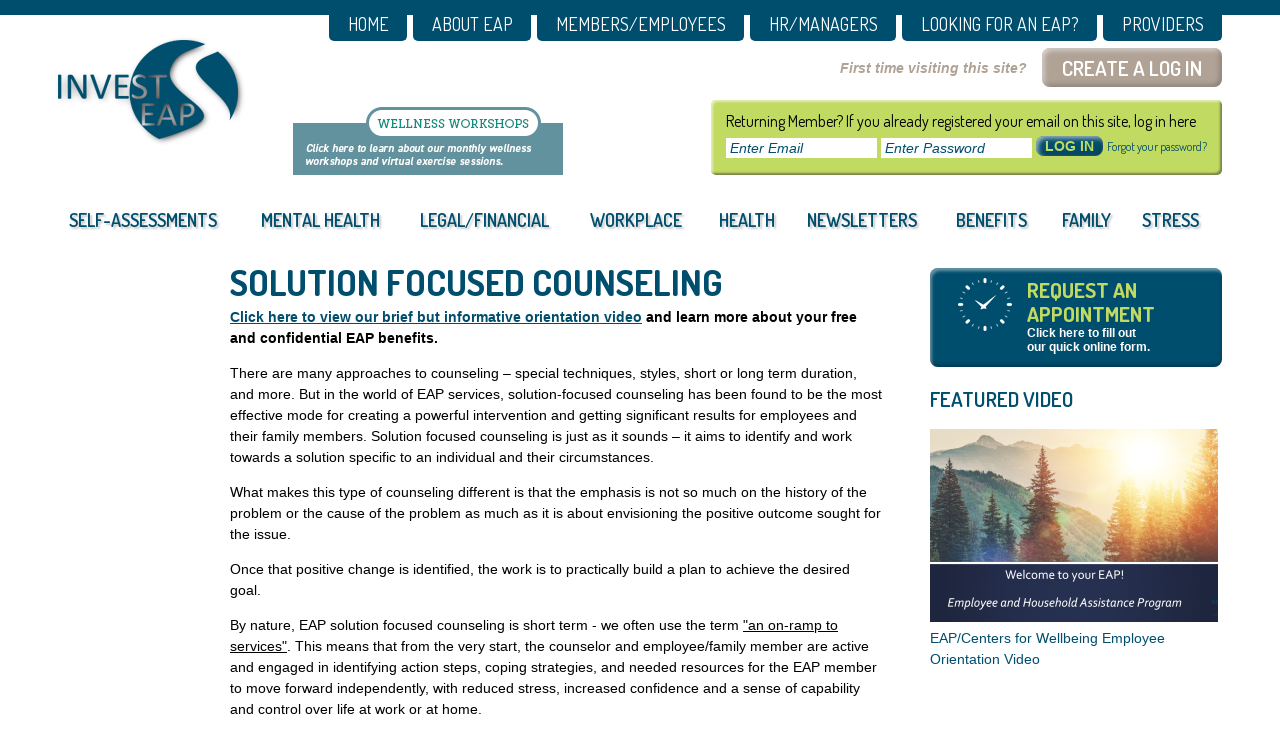

--- FILE ---
content_type: text/html; charset=utf-8
request_url: https://www.investeap.org/solution-focused-counseling
body_size: 11037
content:
<!DOCTYPE html>
<html lang="en">

<head>
  <!-- Google Tag Manager -->
  <script>(function(w,d,s,l,i){w[l]=w[l]||[];w[l].push({'gtm.start':
  new Date().getTime(),event:'gtm.js'});var f=d.getElementsByTagName(s)[0],
  j=d.createElement(s),dl=l!='dataLayer'?'&l='+l:'';j.async=true;j.src=
  'https://www.googletagmanager.com/gtm.js?id='+i+dl;f.parentNode.insertBefore(j,f);
  })(window,document,'script','dataLayer','GTM-T5DJ6M5');</script>
  <!-- End Google Tag Manager -->
  <meta http-equiv="Content-Type" content="text/html; charset=utf-8" />
<meta name="Generator" content="Drupal 7 (http://drupal.org)" />
<link rel="canonical" href="/solution-focused-counseling" />
<link rel="shortlink" href="/node/140" />
<link rel="shortcut icon" href="https://www.investeap.org/sites/default/files/favicon.ico" type="image/vnd.microsoft.icon" />
  <meta name="viewport" content="width=device-width, initial-scale=1.0">
  <title>SOLUTION FOCUSED COUNSELING | Invest EAP</title>
  <link href='//fonts.googleapis.com/css?family=Dosis:400,600,700' rel='stylesheet' type='text/css'>
  <link type="text/css" rel="stylesheet" href="https://www.investeap.org/sites/default/files/css/css_kShW4RPmRstZ3SpIC-ZvVGNFVAi0WEMuCnI0ZkYIaFw.css" media="all" />
<link type="text/css" rel="stylesheet" href="https://www.investeap.org/sites/default/files/css/css_LnI8Ux9ENS00vbotGR0HKcp1Fozm5NvZ7yTJycrj4WY.css" media="all" />
<link type="text/css" rel="stylesheet" href="https://www.investeap.org/sites/default/files/css/css_PGbJgHCUCBf4dg7K9Kt8aAwsApndP4GZ9RuToPy3-Fk.css" media="all" />
<link type="text/css" rel="stylesheet" href="https://www.investeap.org/sites/default/files/css/css_q4LQK_uUJOURLZ5RCMEvMNQxBBU5cBn5MiGEWhUh928.css" media="all" />
	<!-- Google tag (gtag.js) -->
	<script async src="https://www.googletagmanager.com/gtag/js?id=G-NZ10N87J4B"></script>
	<script>
		window.dataLayer = window.dataLayer || [];
		function gtag(){dataLayer.push(arguments);}
		gtag('js', new Date());
		gtag('config', 'G-NZ10N87J4B');
	</script>
</head>
<body class="html not-front not-logged-in one-sidebar sidebar-second page-node page-node- page-node-140 node-type-page" >
  <!-- Google Tag Manager (noscript) -->
  <noscript><iframe src="https://www.googletagmanager.com/ns.html?id=GTM-T5DJ6M5"
  height="0" width="0" style="display:none;visibility:hidden"></iframe></noscript>
  <!-- End Google Tag Manager (noscript) -->
    
<div id="wrapper">

  <header id="header">
    <div class="container">
	  <div class="holder">
				  <nav class="add-nav">
		    <ul class="links"><li class="menu-218 first"><a href="/">Home</a></li>
<li class="menu-1066"><a href="/welcome">About EAP</a></li>
<li class="menu-338"><a href="https://www.investeap.org/benefits" target="_blank">MEMBERS/EMPLOYEES</a></li>
<li class="menu-339"><a href="/hr-managers">HR/MANAGERS</a></li>
<li class="menu-340"><a href="/we-are-local-non-profit-eap">Looking for an EAP?</a></li>
<li class="menu-341 last"><a href="/providers">PROVIDERS</a></li>
</ul>          </nav>
                <div class="login-holder">
          	        <strong class="logo">
              <a href="/" title="Home" rel="home">
                <img src="https://www.investeap.org/sites/all/themes/investeap/logo.png" alt="Home" />
              </a>
		    </strong>
          		  <div id="block-block-34" class="block block-block">

    <h2>COVID-19</h2>
  
  <div class="content">
    <p><a href="https://www.investeapcovid19.org/virtualwellness" target="_blank"><img alt="Wellness Workshops" src="/sites/all/themes/investeap/images/InvestEAP-Workshop-Graphic-270x89-v1.png" /></a></p>
  </div>
</div>
<div id="block-block-28" class="block block-block">

    
  <div class="content">
    <div class="create-login clearfix">
<a class="create" href="/members/register">Create a log In</a>
<span class="blurb">First time visiting this site?</span>
</div>  </div>
</div>
<div id="block-user-login" class="block block-user">

    
  <div class="content">
    <form class="login-form" action="/solution-focused-counseling?destination=node/140" method="post" id="user-login-form" accept-charset="UTF-8"><div><p>Returning Member? If you already registered your email on this site, log in here</p><input placeholder="Enter Email" type="text" id="edit-name" name="name" value="" size="15" maxlength="60" class="form-text required" /><input placeholder="Enter Password" type="password" id="edit-pass" name="pass" size="15" maxlength="128" class="form-text required" /><input type="hidden" name="form_build_id" value="form-1Dcn7uS0NvShqaGi2p6y51zU-eNNltSfzAR1suA-No4" />
<input type="hidden" name="form_id" value="user_login_block" />
<input type="submit" id="edit-submit" name="op" value="Log in" class="form-submit" /><a class="forget" href="/user/password">Forgot your password?</a></div></form>  </div>
</div>
<nav class="nav-holder menu-site-menu">
		  <a href="#" class="opener"><span>menu</span></a>
		  <div class="drop">
					    <ul id="nav"><li class="first expanded"><a href="/self-assessments"><span>SELF-ASSESSMENTS</span></a><ul><li class="first leaf"><a href="/self-assessments/alcohol-assessment">Alcohol Assessment</a></li>
<li class="leaf"><a href="/self-assessments/anger-assessment">Anger Assessment</a></li>
<li class="leaf"><a href="/self-assessments/anxiety-screening">Anxiety Assessment</a></li>
<li class="leaf"><a href="/self-assessments/wellbeing-assessment">Wellbeing Assessment</a></li>
<li class="leaf"><a href="/self-assessments/depression-screening">Depression Assessment</a></li>
<li class="leaf"><a href="/self-assessments/gambling-addiction">Gambling Assessment</a></li>
<li class="last leaf"><a href="/self-assessments/relationship-satisfaction">Relationship Assessment</a></li>
</ul></li>
<li class="expanded"><a href="/mental-health"><span>MENTAL HEALTH</span></a><ul><li class="first expanded"><a href="/mental-health/positive-mental-wellbeing">Positive Mental Wellbeing</a><ul><li class="first leaf"><a href="/mental-health/positive-mental-wellbeing/join-our-body-positivity-challenge">BODY POSITIVITY CHALLENGE</a></li>
<li class="leaf"><a href="/mental-health/positive-mental-wellbeing/digital-detoxing-guide-stepping-away">DIGITAL DETOXING: A GUIDE TO STEPPING AWAY</a></li>
<li class="leaf"><a href="/mental-health/positive-mental-wellbeing/embracing-winter-hygge">Embracing Winter With Hygge</a></li>
<li class="leaf"><a href="/mental-health/positive-mental-wellbeing/just-joy-rethinking-hobbies-and-mental-wellbeing">Just for Joy: Rethinking Hobbies and Mental Wellbeing</a></li>
<li class="leaf"><a href="/mental-health/positive-mental-wellbeing/living-intentionally">LIVING INTENTIONALLY</a></li>
<li class="leaf"><a href="/mental-health/positive-mental-wellbeing/moments-joy">MOMENTS OF JOY</a></li>
<li class="leaf"><a href="/mental-health/positive-mental-wellbeing/starting-gratitude-practice">STARTING A GRATITUDE PRACTICE</a></li>
<li class="leaf"><a href="/mental-health/positive-mental-wellbeing/strategies-developing-self-confidence">Strategies for Developing Self-Confidence</a></li>
<li class="last leaf"><a href="/mental-health/positive-mental-wellbeing/transforming-your-space-houseplants">Transforming Your Space with Houseplants</a></li>
</ul></li>
<li class="leaf"><a href="/mental-health/attention-deficithyperactivity-disorder-adhd">ADHD</a></li>
<li class="expanded"><a href="/mental-health/angerviolence">ANGER/VIOLENCE</a><ul><li class="first leaf"><a href="/mental-health/angerviolence/effects-anger">The Effects of Anger</a></li>
<li class="last leaf"><a href="/mental-health/angerviolence/understanding-anger">Understanding Anger</a></li>
</ul></li>
<li class="leaf"><a href="/mental-health/anxiety">Anxiety</a></li>
<li class="leaf"><a href="/mental-health/bi-polar-disorder">Bi Polar</a></li>
<li class="leaf"><a href="/mental-health/depression">Depression</a></li>
<li class="expanded"><a href="/mental-health/grief-and-loss">Grief and Loss</a><ul><li class="first leaf"><a href="/mental-health/grief-and-loss/coping-loss">Coping with Loss</a></li>
<li class="last leaf"><a href="/mental-health/grief-and-loss/pet-bereavement">Pet Bereavement</a></li>
</ul></li>
<li class="expanded"><a href="/mental-health/mental-health-and-resiliency">MENTAL HEALTH AND RESILIENCY</a><ul><li class="first leaf"><a href="/mental-health/mental-health-and-resiliency/balancing-mental-load-guide-easing-what-you-carry">Balancing the Mental Load: A Guide to Easing What You Carry</a></li>
<li class="leaf"><a href="/mental-health/mental-health-and-resiliency/how-reframe-and-accept-failure-path-growth">How to Reframe and Accept Failure As A Path to Growth</a></li>
<li class="leaf"><a href="/mental-health/mental-health-and-resiliency/together-being-mental-health-ally">IN THIS TOGETHER: BEING A MENTAL HEALTH ALLY</a></li>
<li class="leaf"><a href="/mental-health/mental-health-and-resiliency/managing-your-wellness-during-election-year">Managing your wellness during an election year</a></li>
<li class="leaf"><a href="/mental-health/mental-health-and-resiliency/surviving-or-even-thriving-during-holidays">SURVIVING - OR EVEN THRIVING - DURING THE HOLIDAYS</a></li>
<li class="leaf"><a href="/mental-health/mental-health-and-resiliency/unplug-recharge">Unplug to Recharge</a></li>
<li class="last expanded"><a href="/mental-health/mental-health-and-resiliency/your-powerful-mind">YOUR POWERFUL MIND</a><ul><li class="first leaf"><a href="/mental-health/mental-health-and-resiliency/your-powerful-mind/building-internal-belief-system">Building an Internal Belief System for Wellness</a></li>
<li class="last leaf"><a href="/mental-health/mental-health-and-resiliency/your-powerful-mind/self-guided-exercises">SELF-GUIDED EXERCISES</a></li>
</ul></li>
</ul></li>
<li class="leaf"><a href="/mental-health/ptsd">PTSD</a></li>
<li class="leaf"><a href="/mental-health/schizophrenia">Schizophrenia</a></li>
<li class="expanded"><a href="/mental-health/stress">Stress</a><ul><li class="first last expanded"><a href="/mental-health/stress/steps-destress">Destress</a><ul><li class="first last leaf"><a href="/mental-health/stress/steps-destress/zentangle-method">THE ZENTANGLE METHOD</a></li>
</ul></li>
</ul></li>
<li class="expanded"><a href="/mental-health/substance-abuse">Substance</a><ul><li class="first leaf"><a href="/mental-health/substance-abuse/alcohol-stress-paradox">The Alcohol Stress Paradox</a></li>
<li class="expanded"><a href="/mental-health/substance-abuse/getting-curious-about-your-drinking">Getting curious about your drinking</a><ul><li class="first last leaf"><a href="/mental-health/substance-abuse/getting-curious-about-your-drinking/myths-and-facts-about-alcohol-use">MYTHS AND FACTS ABOUT ALCOHOL USE</a></li>
</ul></li>
<li class="last leaf"><a href="/mental-health/substance-abuse/recovery-more-sobriety-holistic-view-healing">Recovery Is More Than Sobriety: A Holistic View of Healing</a></li>
</ul></li>
<li class="leaf"><a href="/mental-health/suicide">Suicide</a></li>
<li class="expanded"><a href="/mental-health/talking-loved-ones-about-mental-health">Talking to Loved Ones About Mental Health</a><ul><li class="first last leaf"><a href="/mental-health/talking-loved-ones-about-mental-health/supporting-children%E2%80%99s-resiliency-mental-health">Supporting Children’s Resiliency &amp; Mental Health</a></li>
</ul></li>
<li class="last leaf"><a href="/mental-health/kindess-ourselves-and-others">KINDESS FOR OURSELVES AND OTHERS</a></li>
</ul></li>
<li class="expanded"><a href="/legal-financial"><span>LEGAL/FINANCIAL</span></a><ul><li class="first leaf"><a href="https://clcmembers.net/launch/18dc3890-fc45-11ea-bb5a-4c42cb9e6a72">LEGAL</a></li>
<li class="last expanded"><a href="/legal-financial/financial-issues">Financial</a><ul><li class="first expanded"><a href="/legal-financial/financial-issues/budgeting">Budgeting</a><ul><li class="first last leaf"><a href="/legal-financial/financial-issues/budgeting/feeling-aligned-your-budget-holiday-season">Feeling Aligned with Your Budget This Holiday Season</a></li>
</ul></li>
<li class="leaf"><a href="/legal-financial/financial-issues/future-financial-planning">Future Planning</a></li>
<li class="leaf"><a href="/legal-financial/financial-issues/budgeting-resources">Debt &amp; Credit</a></li>
<li class="leaf"><a href="/legal-financial/financial-issues/resources-assistance-rising-home-energy-costs">Fuel Assistance</a></li>
<li class="leaf"><a href="/legal-financial/financial-issues/cutting-costs-and-increasing-sustainability-through-energy">Cutting Costs and Increasing Sustainability through Energy Efficiency</a></li>
<li class="last leaf"><a href="/legal-financial/financial-issues/staying-smart-and-safe-online">Staying Smart and Safe Online</a></li>
</ul></li>
</ul></li>
<li class="expanded"><a href="/workplace"><span>WORKPLACE</span></a><ul><li class="first leaf"><a href="/workplace/conflict-management">Conflict Management</a></li>
<li class="expanded"><a href="/workplace/inclusive-workplace">Inclusive Workplace</a><ul><li class="first leaf"><a href="/workplace/disability-issues/employment">Employment</a></li>
<li class="leaf"><a href="/workplace/disability-issues/americans-disabilities-act">The Americans with Disabilities Act</a></li>
<li class="last leaf"><a href="/workplace/inclusive-workplace/inclusively-celebrating-your-employees-during-holidays">Inclusively Celebrating Your Employees During the Holidays</a></li>
</ul></li>
<li class="leaf"><a href="/workplace/creating-culture-movement">CREATING A CULTURE OF MOVEMENT</a></li>
<li class="expanded"><a href="/workplace/workplace-harassment">Harassment</a><ul><li class="first last leaf"><a href="/workplace/workplace-harassment/workplace-bullying">Bullying</a></li>
</ul></li>
<li class="expanded"><a href="/workplace/workplace-wellness">Workplace Wellness</a><ul><li class="first leaf"><a href="/workplace/workplace-wellness/balancing-work-life-rise-above-quiet-quitting">Balancing Work with Life to Rise Above Quiet Quitting</a></li>
<li class="leaf"><a href="/workplace/workplace-wellness/difficult-conversations-workplace">DIFFICULT CONVERSATIONS IN THE WORKPLACE</a></li>
<li class="leaf"><a href="/workplace/workplace-wellness/gentler-summer">A Gentler Summer: Flexible Practices that Help Your Team Slow Down Together</a></li>
<li class="leaf"><a href="/workplace/workplace-wellness/building-connections-workplace">BUILDING CONNECTIONS IN THE WORKPLACE</a></li>
<li class="leaf"><a href="/workplace/workplace-wellness/building-culture-gratitude-workplace">Building a Culture of Gratitude in the Workplace</a></li>
<li class="expanded"><a href="/workplace/workplace-culture/five-senses">CULTIVATING WORKPLACE WELLNESS THROUGH THE FIVE SENSES</a><ul><li class="first leaf"><a href="/workplace/workplace-culture/five-senses/bringing-hygge-work">Bringing Hygge to Work</a></li>
<li class="last leaf"><a href="/workplace/workplace-culture/five-senses/managers-taking-break-and-leading-example">Managers: Taking a Break and Leading by Example</a></li>
</ul></li>
<li class="expanded"><a href="/workplace/workplace-wellness/employees-invest-your-own-wellness">Employees: Invest In Your Own Wellness</a><ul><li class="first last leaf"><a href="/workplace/workplace-culture/employees-invest-your-own-wellness/how-spend-first-ten-minutes-each-day">How to Spend the First Ten Minutes of Each Day</a></li>
</ul></li>
<li class="expanded"><a href="/workplace/workplace-wellness/managers-creating-culture-true-wellness">Managers: Creating a Culture of True Wellness</a><ul><li class="first last leaf"><a href="/workplace/workplace-culture/managers-creating-culture-true-wellness/are-your-employees-lonely">ARE YOUR EMPLOYEES LONELY?</a></li>
</ul></li>
<li class="leaf"><a href="/workplace/workplace-wellness/maximize-your-lunch-break-nourish-your-body-recharge-and-refocus">Maximize Your Lunch Break: Nourish Your Body, Recharge, and Refocus</a></li>
<li class="leaf"><a href="/workplace/workplace-culture/quiet-quitting-opportunity-workplace-leaders">QUIET QUITTING: AN OPPORTUNITY FOR WORKPLACE LEADERS</a></li>
<li class="leaf"><a href="/workplace/workplace-wellness/reducing-stigma-mental-health-workplace">Reducing the Stigma of Mental Health in the Workplace</a></li>
<li class="leaf"><a href="/workplace/workplace-wellness/staycation-great-way-relax-recharge-and-reset">STAYCATION: A GREAT WAY TO Relax, Recharge, and Reset</a></li>
<li class="leaf"><a href="/workplace/workplace-culture/staff-or-family-recipe-book">Staff or Family Recipe Book: Template and Instructions</a></li>
<li class="last leaf"><a href="/workplace/workplace-culture/art-taking-break">The Art of (Truly) Taking a Break</a></li>
</ul></li>
<li class="expanded"><a href="/workplace/workplace-safety">Safety</a><ul><li class="first leaf"><a href="/workplace/employee-safety-workplace/workplace-injury-illness">Workplace Injury</a></li>
<li class="last leaf"><a href="/emergencyresponse">NORTHEAST FLOODING: EMERGENCY RESPONSE AND CHECKLISTS</a></li>
</ul></li>
<li class="leaf"><a href="/workplace/easy-guide-hosting-productive-workplace-meetings">An Easy Guide to Hosting Productive Workplace Meetings</a></li>
<li class="leaf"><a href="/workplace/leading-intergenerational-workplace">Leading the Intergenerational Workplace</a></li>
<li class="expanded"><a href="/workplace/making-kindness-core-workplace-value">MAKING KINDNESS A CORE WORKPLACE VALUE</a><ul><li class="first last leaf"><a href="/workplace/making-kindness-core-workplace-value/paying-employees-volunteer">Paying Employees to Volunteer: A Radical Idea with Benefits for the Workplace</a></li>
</ul></li>
<li class="expanded"><a href="/workplace/supporting-your-employees-and-their-mental-health">SUPPORTING YOUR EMPLOYEES AND THEIR MENTAL HEALTH</a><ul><li class="first leaf"><a href="/workplace/supporting-your-employees-and-their-mental-health/healing-workplace-why-recovery-friendly">Healing in the Workplace: Why Recovery-Friendly Cultures Matter</a></li>
<li class="leaf"><a href="/workplace/supporting-your-employees-and-their-mental-health/infographics-better-sleep">INFOGRAPHICS ON BETTER SLEEP</a></li>
<li class="leaf"><a href="/workplace/supporting-your-employees-and-their-mental-health/supporting-parents-workplace">Supporting Parents in the Workplace</a></li>
<li class="last leaf"><a href="/workplace/supporting-your-employees-and-their-mental-health/supporting-staff-during-tense-political">Supporting Staff During Tense Political Times</a></li>
</ul></li>
<li class="last expanded"><a href="/workplace/workplace-balance-preventing-burnout">WORKPLACE BALANCE: Preventing Burnout</a><ul><li class="first last leaf"><a href="/workplace/workplace-balance-preventing-burnout/bring-focus-your-career-journey">Bring focus to your career journey</a></li>
</ul></li>
</ul></li>
<li class="expanded"><a href="/health-issues"><span>HEALTH</span></a><ul><li class="first leaf"><a href="/health-issues/alzheimers-disease">Alzheimer&#039;s Disease</a></li>
<li class="leaf"><a href="/health-issues/arthritis">Arthritis</a></li>
<li class="leaf"><a href="/health-issues/asthma">Asthma</a></li>
<li class="leaf"><a href="/health-issues/cancer">Cancer</a></li>
<li class="leaf"><a href="/health-issues/chronic-fatigue-syndrome">Chronic Fatigue Syndrome</a></li>
<li class="leaf"><a href="/health-issues/diabetes">Diabetes</a></li>
<li class="expanded"><a href="/health-issues/exercise-and-fitness">Exercise and Fitness</a><ul><li class="first leaf"><a href="/health-issues/exercise-and-fitness/body-image-issues">Body Blues</a></li>
<li class="leaf"><a href="/health-issues/exercise-and-fitness/finding-time">Finding The Time and Motivation</a></li>
<li class="leaf"><a href="/health-issues/exercise-and-fitness/combating-back-pain">Tips for a Healthier Back</a></li>
<li class="last leaf"><a href="/health-issues/exercise-and-fitness/you-can%E2%80%99t-pour-empty-cup">You Can’t Pour from an Empty Cup</a></li>
</ul></li>
<li class="leaf"><a href="/health-issues/flu-information">Flu Information</a></li>
<li class="expanded"><a href="/health-issues/heart-disease">Heart Disease</a><ul><li class="first leaf"><a href="/health-issues/heart-disease/fresh-look-heart-disease">A Fresh Look</a></li>
<li class="last leaf"><a href="/health-issues/heart-disease/heart-health-quiz">Quiz: Take It To Heart</a></li>
</ul></li>
<li class="leaf"><a href="/health-issues/kidney-disease">Kidney Disease</a></li>
<li class="leaf"><a href="/health-issues/lung-disease">Lung Disease</a></li>
<li class="expanded"><a href="/health-issues/meditation">Meditation</a><ul><li class="first leaf"><a href="/health-issues/meditation/20-minutes-better-health">20 Minutes A Day</a></li>
<li class="last leaf"><a href="/health-issues/meditation/mind-matters">Mind Matters</a></li>
</ul></li>
<li class="leaf"><a href="/health-issues/multiple-sclerosis">MS</a></li>
<li class="leaf"><a href="/health-issues/cutting-costs-and-increasing-sustainability-through-energy-efficiency">Energy Efficiency: Cutting Costs and Increasing Sustainability at Home and Work</a></li>
<li class="expanded"><a href="/health-issues/nutrition">Nutrition</a><ul><li class="first leaf"><a href="/health-issues/nutrition/blood-pressure">Blood Pressure</a></li>
<li class="leaf"><a href="/health-issues/nutrition/how-buy-healthy-foods-budget">How to Buy Healthy Foods on a Budget</a></li>
<li class="leaf"><a href="/health-issues/nutrition/caffeine-headache">Less Caffeine</a></li>
<li class="leaf"><a href="/health-issues/nutrition/power-water">Water Power</a></li>
<li class="last leaf"><a href="/health-issues/nutrition/recipes-and-menu-plans-busy-people">Nutrition: Recipes and Menu Plans</a></li>
</ul></li>
<li class="leaf"><a href="/health-issues/parkinsons-disease">Parkinson&#039;s Disease</a></li>
<li class="expanded"><a href="/health-issues/new-focus-your-health-span">REIMAGINE YOUR HEALTH SPAN</a><ul><li class="first leaf"><a href="/health-issues/new-focus-your-health-span/boost-your-immunity-these-tips">IMMUNITY-BOOSTING TIPS AND GRAPHICS</a></li>
<li class="last leaf"><a href="/health-issues/new-focus-your-health-span/infographics-holistic-health">INFOGRAPHICS FOR HOLISTIC HEALTH</a></li>
</ul></li>
<li class="leaf"><a href="/health-issues/reproductive-health-and-resources">REPRODUCTIVE HEALTH AND RESOURCES</a></li>
<li class="leaf"><a href="/health-issues/setting-intentions-new-year">SETTING INTENTIONS FOR THE NEW YEAR</a></li>
<li class="leaf"><a href="/health-issues/staying-safe-sun">STAYING SAFE IN THE SUN</a></li>
<li class="expanded"><a href="/health-issues/sleep-issues">Sleep Issues</a><ul><li class="first leaf"><a href="/health-issues/sleep-issues/relaxation-breathing-techniques-better-sleep">Relaxation &amp; Breathing Techniques for Better Sleep</a></li>
<li class="last leaf"><a href="/health-issues/sleep-issues/sleep-quiz">SLEEP QUIZ</a></li>
</ul></li>
<li class="leaf"><a href="/health-issues/smoking-cessation">Smoking Cessation</a></li>
<li class="leaf"><a href="/health-issues/shared-decision-making-your-healthcare-provider">Taking Control of Your Health</a></li>
<li class="leaf"><a href="/health-issues/three-ways-set-and-achieve-goals-matter">Three Ways to Set and Achieve the Goals That Matter</a></li>
<li class="last leaf"><a href="/health-issues/yoga">Yoga</a></li>
</ul></li>
<li class="leaf align"><a href="/eap-gems-wellness-e-newsletters"><span>NEWSLETTERS</span></a></li>
<li class="expanded"><a href="/benefits"><span>BENEFITS</span></a><ul><li class="first last leaf leaf first expanded has-drop "><a href="/benefits/eap-counseling-benefits">Counseling Benefits</a></li>
</ul></li>
<li class="expanded"><a href="/family-issues"><span>FAMILY</span></a><ul><li class="first leaf"><a href="/family-issues/parents-practicing-and-modeling-effective-coping-strategies">Parents: Practicing and Modeling Effective Coping Strategies</a></li>
<li class="leaf"><a href="/family-issues/safe-surroundings-holidays">SAFE SURROUNDINGS FOR THE HOLIDAYS</a></li>
<li class="expanded"><a href="/family-issues/aging-parents">aging parents</a><ul><li class="first leaf"><a href="/family-issues/aging-parents/eldercare">ELDERCARE</a></li>
<li class="leaf"><a href="/family-issues/aging-parents/eldercare-planning">ELDERCARE PLANNING</a></li>
<li class="last leaf"><a href="/family-issues/aging-parents/how-discuss-difficult-issues">HOW TO DISCUSS DIFFICULT ISSUES</a></li>
</ul></li>
<li class="expanded"><a href="/family-issues/blended-families">blended families</a><ul><li class="first last leaf"><a href="/family-issues/blended-families/critical-factors-blended-families">CRITICAL FACTORS IN BLENDED FAMILIES</a></li>
</ul></li>
<li class="expanded"><a href="/family-issues/child-care">child care</a><ul><li class="first last leaf"><a href="/family-issues/child-care/assessing-your-child-care-needs">ASSESSING YOUR CHILD CARE NEEDS</a></li>
</ul></li>
<li class="expanded"><a href="/family-issues/divorce">divorce</a><ul><li class="first leaf"><a href="/family-issues/divorce/children-divorce">CHILDREN AND DIVORCE</a></li>
<li class="last leaf"><a href="/family-issues/divorce/divorce-and-adults">Divorce and Adults</a></li>
</ul></li>
<li class="leaf"><a href="/family-issues/domestic-violence">domestic violence</a></li>
<li class="expanded"><a href="/family-issues/end-life-issues">end of life issues</a><ul><li class="first last leaf"><a href="/family-issues/end-life-issues/end-life-issues">WHAT ARE EOL ISSUES?</a></li>
</ul></li>
<li class="expanded"><a href="/family-issues/parenting">parenting</a><ul><li class="first leaf"><a href="/family-issues/parenting/navigating-big-feelings">Navigating Big Feelings</a></li>
<li class="leaf"><a href="/family-issues/parenting/parenting-teens">PARENTING TEENS</a></li>
<li class="leaf"><a href="/family-issues/parenting/four-parenting-styles">THE FOUR PARENTING STYles</a></li>
<li class="leaf"><a href="/family-issues/parenting/childrens-crisis-resources">Helping Children Cope with Violence and Disasters</a></li>
<li class="leaf"><a href="/family-issues/parenting/quality-family-time">Quality Family Time</a></li>
<li class="last leaf"><a href="/family-issues/parenting/supporting-lgbtq-youth-parents-guide-nurturing-acceptance-and-well-being">Supporting LGBTQ+ Youth: A Parent&#039;s Guide to Nurturing Acceptance and Well-Being</a></li>
</ul></li>
<li class="last expanded"><a href="/family-issues/relationships">relationships</a><ul><li class="first leaf"><a href="/family-issues/relationships/abuse">ABUSE</a></li>
<li class="leaf"><a href="/family-issues/relationships/pets-and-people">PETS AND PEOPLE</a></li>
<li class="last leaf"><a href="/family-issues/relationships/relationship-tips-and-infographics">Relationship Tips and Infographics</a></li>
</ul></li>
</ul></li>
<li class="leaf align"><a href="http://www.investeap.org/stress-tools" class="joe"><span>Stress</span></a></li>
<li class="last leaf"><a href="https://www.investeap.org/hr-managers"><span>HR/Managers </span></a></li>
</ul>		  </div>
		</nav>
	    </div>
	
		<span class="hot-line">Need assistance? Immediate clinical line: <a href="tel:18666609533">1-866-660-9533</a></span>
	  </div>
	</div>
  </header>

  <main role="main" id="main">
		  <div class="columns-hold">
	    <div class="container">
            <div class="tabs"></div>            		  <div class="two-columns">
		    <div id="content">
			  			  <h1>SOLUTION FOCUSED COUNSELING</h1>			  			  <div id="node-140" class="node node-page clearfix">

  
      
  
  <div class="content">
      <p><strong><u><a href="https://youtu.be/ISb1juQWHRM" target="_blank">Click here to view our brief but informative orientation video</a></u> and learn more about your free and confidential EAP benefits. </strong></p>
<p>There are many approaches to counseling – special techniques, styles, short or long term duration, and more. But in the world of EAP services, solution-focused counseling has been found to be the most effective mode for creating a powerful intervention and getting significant results for employees and their family members. Solution focused counseling is just as it sounds – it aims to identify and work towards a solution specific to an individual and their circumstances.</p>
<p>What makes this type of counseling different is that the emphasis is not so much on the history of the problem or the cause of the problem as much as it is about envisioning the positive outcome sought for the issue.</p>
<p>Once that positive change is identified, the work is to practically build a plan to achieve the desired goal.</p>
<p>By nature, EAP solution focused counseling is short term - we often use the term <u>"an on-ramp to services"</u>. This means that from the very start, the counselor and employee/family member are active and engaged in identifying action steps, coping strategies, and needed resources for the EAP member to move forward independently, with reduced stress, increased confidence and a sense of capability and control over life at work or at home.</p>
<p>Solution focused counseling is positive and strengths-based – it does not seek to dwell on negative experiences beyond the practical purpose of identifying what has gone wrong. Instead, the emphasis is on exploration of what has gone ‘right’, ways to increase feelings of control, and new, sensible approaches to dilemmas.</p>
<p>Counselors let the EAP member take the lead in this effort, and serve to support and clarify along the way. <u><em>There may be times where solution focused counseling is not the ideal approach</em></u>. In those cases, during the first EAP sessions the counselor and employee assess the situation and may instead evaluate options for more specialized, longer term counseling.</p>
<p>As always, the EAP counselor serves as a sounding board and a helpful resource to identify options and strategies.</p>
<p>To learn more about how EAP’s solution focused counseling can help you feel and be your best at work and in your personal life, click the ‘Need Assistance’ button or call us today!</p>
<p><a href="/benefits">Click here to learn more about your EAP benefits</a></p>
  </div>

  
  
</div>
			</div>
			          </div>
		  		    <aside class="aside">
			  <div id="block-block-2" class="block block-block">

    
  <div class="content">
    <a href="/need-assistance">
<div class="help-box">
							<strong class="title">REQUEST AN APPOINTMENT</strong>
							<p>Click here to fill out <br/> our quick online form.</p>
						</div>
</a>  </div>
</div>
<div id="block-views-featured-video-block-block" class="block block-views">

    <h2>Featured Video</h2>
  
  <div class="content">
    <div class="view view-featured-video-block view-id-featured_video_block view-display-id-block view-dom-id-85bf07ddb5088362a8afb2d14e8c5e9e">
        
  
  
      <div class="view-content">
        <div class="views-row views-row-1 views-row-odd views-row-first views-row-last">
      
  <div class="views-field views-field-field-featured-video-thumbnail">        <div class="field-content"><a href="https://youtu.be/ISb1juQWHRM"><img src="https://www.investeap.org/sites/default/files/styles/thumbnail_288x193/public/images/Untitled2.png?itok=DVcy84Q7" width="288" height="193" alt="" /></a></div>  </div>  
  <div class="views-field views-field-field-featured-video">        <div class="field-content"><a href="https://youtu.be/ISb1juQWHRM" target="_blank" rel="nofollow" class="featured-video">EAP/Centers for Wellbeing Employee Orientation Video</a></div>  </div>  </div>
    </div>
  
  
  
  
  
  
</div>  </div>
</div>
			</aside>
          		</div>
	  </div>
  </main>

  <footer id="footer">
    <div class="container">
      <div id="block-block-1" class="block block-block">

    
  <div class="content">
    <ul class="service-nav">
	<li>©<script type="text/javascript">document.write(new Date().getFullYear());</script> Invest EAP</li>
	<li class="mob-hidden">Need assistance? Immediate clinical line: 1-866-660-9533</li>
	<li><a href="/staff-contact-list">Staff Contact List</a></li>
</ul>
  </div>
</div>
    </div>
  </footer>

</div>
  <script type="text/javascript" src="https://www.investeap.org/sites/all/modules/jquery_update/replace/jquery/1.12/jquery.min.js?v=1.12.4"></script>
<script type="text/javascript" src="https://www.investeap.org/misc/jquery-extend-3.4.0.js?v=1.12.4"></script>
<script type="text/javascript" src="https://www.investeap.org/misc/jquery-html-prefilter-3.5.0-backport.js?v=1.12.4"></script>
<script type="text/javascript" src="https://www.investeap.org/misc/jquery.once.js?v=1.2"></script>
<script type="text/javascript" src="https://www.investeap.org/misc/drupal.js?t3ib7c"></script>
<script type="text/javascript" src="https://www.investeap.org/sites/all/modules/jquery_update/js/jquery_browser.js?v=0.0.1"></script>
<script type="text/javascript" src="https://www.investeap.org/misc/form-single-submit.js?v=7.105"></script>
<script type="text/javascript" src="https://www.investeap.org/sites/all/modules/entityreference/js/entityreference.js?t3ib7c"></script>
<script type="text/javascript" src="https://www.investeap.org/sites/all/themes/investeap/js/jquery.main.js?t3ib7c"></script>
<script type="text/javascript">
<!--//--><![CDATA[//><!--
jQuery.extend(Drupal.settings, {"basePath":"\/","pathPrefix":"","setHasJsCookie":0,"ajaxPageState":{"theme":"investeap","theme_token":"qkbdKpHP2AJHVeeK3Aic383RDo4PhprAOENpiu7-lE0","js":{"sites\/all\/modules\/jquery_update\/replace\/jquery\/1.12\/jquery.min.js":1,"misc\/jquery-extend-3.4.0.js":1,"misc\/jquery-html-prefilter-3.5.0-backport.js":1,"misc\/jquery.once.js":1,"misc\/drupal.js":1,"sites\/all\/modules\/jquery_update\/js\/jquery_browser.js":1,"misc\/form-single-submit.js":1,"sites\/all\/modules\/entityreference\/js\/entityreference.js":1,"sites\/all\/themes\/investeap\/js\/jquery.main.js":1},"css":{"modules\/system\/system.base.css":1,"modules\/system\/system.messages.css":1,"modules\/system\/system.theme.css":1,"modules\/field\/theme\/field.css":1,"sites\/all\/modules\/filebrowser\/css\/filebrowser_style.css":1,"modules\/node\/node.css":1,"modules\/user\/user.css":1,"sites\/all\/modules\/views\/css\/views.css":1,"sites\/all\/modules\/media\/modules\/media_wysiwyg\/css\/media_wysiwyg.base.css":1,"sites\/all\/modules\/ctools\/css\/ctools.css":1,"sites\/all\/themes\/investeap\/css\/all.css":1,"sites\/all\/themes\/investeap\/css\/custom.css":1}},"urlIsAjaxTrusted":{"\/solution-focused-counseling?destination=node\/140":true}});
//--><!]]>
</script>
  </body>
</html>


--- FILE ---
content_type: text/css
request_url: https://www.investeap.org/sites/default/files/css/css_q4LQK_uUJOURLZ5RCMEvMNQxBBU5cBn5MiGEWhUh928.css
body_size: 6055
content:
.clearfix:after,.container:after,.add-nav:after,.login-holder:after,.nav-holder #nav:after,.main-posts:after{content:" ";display:block;clear:both;}.add-nav ul,.nav-holder #nav,.side-nav > ul,.side-nav > ul ul,#content ul,.service-nav,.cycle-gallery .pagination ul{margin:0;padding:0;list-style:none;}html{box-sizing:border-box;}*,*:before,*:after{box-sizing:inherit;}body{margin:0;color:#000;background:#fff;font:14px/1.5 Helvetica,Arial,sans-serif;min-width:320px;-webkit-text-size-adjust:100%;-ms-text-size-adjust:none;}*{max-height:1000000px;}article,aside,details,figcaption,figure,footer,header,main,nav,section,summary{display:block;}img{border-style:none;}a{text-decoration:none;color:#004e6e;}a:hover{text-decoration:underline;}input,textarea,select{font:100% Helvetica,Arial,sans-serif;color:#000;vertical-align:middle;}form,fieldset{margin:0;padding:0;border-style:none;}button::-moz-focus-inner,input::-moz-focus-inner{border:0;padding:0;}button,html input[type="button"],input[type="reset"],input[type="submit"]{-webkit-appearance:button;cursor:pointer;}input[type="submit"]:hover,button:hover{cursor:pointer;}input[type="text"],input[type="tel"],input[type="email"],input[type="url"],input[type="password"],input[type="search"],textarea{margin:0;padding:4px 7px;border:1px solid #000;background:#fff;border-radius:0;}input[type="text"]:focus,input[type="tel"]:focus,input[type="email"]:focus,input[type="url"]:focus,input[type="password"]:focus,input[type="search"]:focus,textarea:focus{border-color:black;}input[type=text],input[type=password],input[type=file],input[type=submit],input[type=search],input[type=email],textarea{-webkit-appearance:none;-webkit-border-radius:0;}textarea{overflow:auto;resize:vertical;vertical-align:top;}input[type="checkbox"],input[type="radio"]{padding:0;}input[type="search"]{-webkit-appearance:textfield;box-sizing:content-box;}input[type="search"]::-webkit-search-cancel-button,input[type="search"]::-webkit-search-decoration{-webkit-appearance:none;}::-webkit-input-placeholder{color:#004e6e;}:-moz-placeholder{color:#004e6e;}::-moz-placeholder{color:#004e6e;opacity:1;}:-ms-input-placeholder{color:#004e6e;}h1,h2,h3,h4,h5,h6{font-family:"Dosis",Arial,Helvetica,sans-serif;font-weight:600;text-transform:uppercase;color:#004e6e;line-height:1.2em;}p{margin:0 0 1.2em;}q{quotes:none;}q:before,q:after{content:"";content:none;}sub,sup{font-size:75%;line-height:0;position:relative;vertical-align:baseline;}sup{top:-.5em;}sub{bottom:-.25em;}table{border-collapse:collapse;border-spacing:0;}#wrapper{position:relative;overflow:hidden;}.container{max-width:1194px;margin:0 auto;padding:0 15px;position:relative;}#header{border-top:15px solid #004e6e;}#header .holder{float:left;width:100%;}#header .hot-line{display:none;color:#004e6e;font:14px/16px "Dosis",Arial,Helvetica,sans-serif;padding:8px 7px;font-weight:600;}.add-nav{margin:0 0 7px;}.add-nav ul{float:right;font:18px/18px "Dosis",Arial,Helvetica,sans-serif;text-transform:uppercase;}.add-nav ul li{float:left;margin:0 0 0 6px;}.add-nav ul li.active a{background:#fff;text-decoration:none;color:#004e6e;}.add-nav ul a{display:block;color:#fff;background:#004e6e;padding:0 16px 6px 17px;border-radius:0 0 5px 5px;border:solid #004e6e;border-width:0 2px 2px;}.add-nav ul a:hover{background:#fff;text-decoration:none;color:#004e6e;}#block-user-login{margin-bottom:15px;float:right;clear:right;}.login-form{margin:0;background:#c1da61;padding:12px 15px 15px 15px;overflow:hidden;border-radius:5px;-moz-box-shadow:inset 2px 2px 2px rgba(255,255,255,.5),inset -2px -2px 2px rgba(50,50,50,.5);-webkit-box-shadow:inset 2px 2px 2px rgba(255,255,255,.5),inset -2px -2px 2px rgba(50,50,50,.5);box-shadow:inset 2px 2px 2px rgba(255,255,255,.5),inset -2px -2px 2px rgba(50,50,50,.5);font:18px/18px "Dosis",Arial,Helvetica,sans-serif;}.login-form input[type="password"],.login-form input[type="text"]{float:left;border:none;width:151px;height:20px;font-size:14px;line-height:16px;font-style:italic;padding:0 4px;margin:0 4px 0 0;}.login-form input[type="submit"]{float:left;font-size:14px;text-transform:uppercase;border:none;margin:2px 4px 0 0;padding:2px 9px;width:auto;height:auto;font-weight:bold;color:#c1da61;background-color:#004e6e;-webkit-border-radius:8px;-moz-border-radius:8px;border-radius:8px;box-shadow:-2px -2px 5px rgba(0,0,0,.25) inset,2px 2px 5px rgba(239,239,239,.75) inset;position:relative;bottom:4px;}.login-form p{margin-bottom:8px;font-size:16px;}#block-eap-member-signup-member-logout{float:right;background:#c1da61;font-size:13px;text-align:center;border-radius:5px;padding:10px;}#block-eap-member-signup-member-logout .member-welcome{font-weight:bold;margin-bottom:0;}#block-eap-member-signup-member-logout .member-logout{margin-bottom:0;}.login-form .forget{display:block;float:left;font-size:12px;line-height:14px;padding:2px 0 0;}.create-login{float:right;clear:right;width:400px;}.create-login .blurb{text-align:right;font-weight:bold;float:right;padding-right:15px;color:#b1a296;padding-top:10px;font-style:italic;}.create-login a.create{float:right;color:#fff;text-transform :uppercase;font:21px/23px "Dosis",Arial,Helvetica,sans-serif;font-weight:600;background-color:#b1a296;-webkit-border-radius:8px;-moz-border-radius:8px;border-radius:8px;box-shadow:-2px -2px 5px rgba(0,0,0,.25) inset,2px 2px 5px rgba(239,239,239,.75) inset;padding:8px 20px;margin:8px 0 5px;text-decoration:none;position:relative;bottom:8px;}.logo{float:left;margin:-8px 0 13px;}.logo img{display:block;width:100%;height:auto;display:block;}.nav-holder{clear:both;position:relative;background:#004e6e;}.nav-holder .opener{display:none;}.nav-holder:before,.nav-holder:after{content:"";position:absolute;top:0;bottom:0;left:100%;width:9999px;background:#004e6e;}.nav-holder:after{left:auto;right:100%;}.nav-holder #nav{width:100%;display:table;text-transform:uppercase;}.nav-holder #nav li{display:table-cell;font:18px/20px "Dosis",Arial,Helvetica,sans-serif;letter-spacing:0;position:relative;}.nav-holder #nav li.hover a{background:#fff;color:#004e6e;text-decoration:none;}.nav-holder #nav li.hover > ul{display:block;}.nav-holder #nav li.active > a{background:#fff;color:#004e6e;text-decoration:none;}.nav-holder #nav a{color:#fff;display:block;white-space:nowrap;padding:12px 11px 15px;}.nav-holder #nav ul{list-style:none;margin:0;padding:2px 0 0;position:absolute;top:100%;left:0;width:194px;background:#fff;z-index:999;display:none;}.nav-holder #nav ul li{display:block;margin:0 0 9px;}.nav-holder #nav ul li.hover > a{color:#fff;background:#004e6e;}.nav-holder #nav ul a{color:#004e6e;padding:5px 11px;white-space:normal;}.nav-holder #nav ul ul{top:0;left:100%;display:none;}.nav-holder #nav .align ul{left:auto;right:0;}.nav-holder #nav .align ul ul{left:auto;right:100%;}.resize-active .drop,.resize-active .drop > ul{-webkit-transition:none !important;transition:none !important;}#main{position:relative;overflow:hidden;}.visual{position:relative;overflow:hidden;height:348px;}.visual .text-hold{position:absolute;top:84px;left:0;right:0;background:#c1da61;}.visual h1{text-transform:uppercase;font-size:48px;line-height:52px;margin:0;padding:13px 0;}.bg-stretch{position:absolute;top:0;left:0;right:0;bottom:0;overflow:hidden;}.bg-stretch img{max-width:none;}.columns-hold{position:relative;overflow:hidden;padding:18px 0 2em;}.columns-hold .two-columns{float:left;width:100%;padding:0 340px 0 0;}.columns-hold #content{width:100%;float:right;padding:0 0 0 172px;}.columns-hold #sidebar{float:left;width:145px;margin:5px -145px 0 0;}.columns-hold .aside{float:right;width:292px;margin:5px 0 0 -292px;}.side-nav .title{display:block;font:600 18px/20px "Dosis",Arial,Helvetica,sans-serif;background:#c1da61;color:#004e6e;margin:0 0 9px -5px;padding:0 5px;}.side-nav > ul{padding:0 5px;font:600 16px/20px "Dosis",Arial,Helvetica,sans-serif;text-transform:uppercase;}.side-nav > ul > li{padding:0 0 2px;}.side-nav > ul a{margin:0 0 0 -5px;display:block;}.side-nav > ul .active a{text-decoration:underline;}.side-nav > ul ul{font:normal 14px/16px "Dosis",Arial,Helvetica,sans-serif;padding:0 0 0 20px;margin:-1px 0 0;}.side-nav > ul ul li{padding:0 0 7px;}.side-nav > ul ul a{padding:0;}#content h1{font-weight:bold;font-size:36px;line-height:38px;margin:0 0 6px;}#content p{margin:0 0 1em;}#content h2{font-size:24px;line-height:26px;margin:0 0 8px;}#content ul{padding:1em 0 1em;margin-top:-1em;}#content ul li{position:relative;padding:0 0 6px 35px;}#content ul li:before{content:"•";position:absolute;top:-2px;left:0;font-size:18px;color:#004e6e;}.help-box{margin:0 0 19px;border-radius:8px;position:relative;background:#004e6e;padding:10px 10px 8px 97px;color:#fff;font-weight:bold;font-size:12px;line-height:14px;box-shadow:2px 3px 3px rgba(255,255,255,.4) inset,0 -2px 4px rgba(0,0,0,.3) inset;overflow:hidden;}.help-box a{color:#fff;}.help-box:before{content:"";position:absolute;top:10px;left:28px;background:url(/sites/all/themes/investeap/images/sprite.png) no-repeat;width:54px;height:53px;}.help-box .title{display:block;text-transform:uppercase;color:#c1da61;font:bold 21px/24px "Dosis",Arial,Helvetica,sans-serif;}.help-box p{margin:0 0 5px;}.aside .post{margin:0 0 12px;}.post .img-hold{margin:0 0 9px;}.post .img-hold img{width:100%;height:auto;display:block;}.post .text-box{padding:0 12px;font-size:12px;line-height:14px;}.post h2{font-weight:bold;font-size:18px;line-height:20px;margin:0 0 6px;}.post p{margin:0 0 4px;}.post .more{text-transform:uppercase;font:bold 14px/16px "Dosis",Arial,Helvetica,sans-serif;}.post .more a{position:relative;padding:0 0 0 15px;}.post .more a:after{content:"";position:absolute;top:6px;left:0;width:9px;height:7px;background:url(/sites/all/themes/investeap/images/sprite.png) no-repeat -70px 0;}#footer{background:#004e6e;text-align:center;font:18px/20px "Dosis",Arial,Helvetica,sans-serif;padding:12px 0;color:#fff;}.service-nav{letter-spacing:-4px;}.service-nav li{display:inline-block;vertical-align:top;margin:0 18px;letter-spacing:0;}.service-nav a{color:#fff;}.cycle-gallery{position:relative;}.cycle-gallery .mask{position:relative;overflow:hidden;width:100%;}.cycle-gallery .slideset{width:99999px;float:left;}.cycle-gallery .slide{overflow:hidden;width:100%;float:left;}.cycle-gallery .slide img{width:100%;height:auto;display:block;}.cycle-gallery .slide.active .text-holder{transform:translate(0,0);-ms-transform:translate(0,0);-moz-transform:translate(0,0);-webkit-transform:translate(0,0);}.cycle-gallery .slide.active .text-holder .hold{transform:translate(0,0);-ms-transform:translate(0,0);-moz-transform:translate(0,0);-webkit-transform:translate(0,0);}.cycle-gallery .text-holder{transform:translate(100%,0);-ms-transform:translate(100%,0);-moz-transform:translate(100%,0);-webkit-transform:translate(100%,0);transition:all .25s linear .3s;-moz-transition:all .25s linear .3s;-webkit-transition:all .25s linear .3s;position:absolute;margin:0 -1px 0 0;top:0;right:0;height:100%;width:32%;background:rgba(255,255,255,.75);white-space:nowrap;text-align:center;font-size:12px;line-height:12px;}.cycle-gallery .text-holder p{margin:0 0 5px;}.cycle-gallery .text-holder:before{content:"";display:inline-block;height:100%;overflow:hidden;margin:0 0 0 -5px;vertical-align:middle;}.cycle-gallery .text-holder .hold{transform:translate(100%,0);-ms-transform:translate(100%,0);-moz-transform:translate(100%,0);-webkit-transform:translate(100%,0);transition:all .25s linear .6s;-moz-transition:all .25s linear .6s;-webkit-transition:all .25s linear .6s;vertical-align:middle;display:inline-block;white-space:normal;padding:50px 18px 45px;text-align:left;}.cycle-gallery .text-holder h2{font-size:48px;line-height:48px;letter-spacing:-2px;color:#000;margin:0 0 10px;font-weight:normal;}.cycle-gallery .pagination{width:32%;position:absolute;bottom:25px;right:0;z-index:100;text-align:center;}.cycle-gallery .pagination ul{letter-spacing:-4px;font-size:0;line-height:0;}.cycle-gallery .pagination ul li{display:inline-block;vertical-align:top;margin:0 2px;letter-spacing:0;text-indent:-9999px;overflow:hidden;}.cycle-gallery .pagination ul li.active a{background:#004e6e;}.cycle-gallery .pagination ul a{width:15px;height:15px;border-radius:50%;display:block;border:2px solid #004e6e;}.main-posts .post{float:left;border-right:2px solid #004e6e;width:25%;}.main-posts .post:first-child{border-left:2px solid #004e6e;}.main-posts .post:first-child .head:before{content:"";position:absolute;top:0;bottom:0;right:100%;margin:0 2px 0 0;width:9999px;background:#c1da61;}.main-posts .post:last-child .head:before{content:"";position:absolute;top:0;bottom:0;left:100%;margin:0 0 0 2px;width:9999px;background:#c1da61;}.main-posts .post .head{background:#c1da61;position:relative;text-align:center;}.main-posts .post .title{display:block;padding:14px 10px;text-transform:uppercase;font:600 18px/20px "Dosis",Arial,Helvetica,sans-serif;color:#004e6e;}.main-posts .post .text-box{padding:0 7px 14px;}.main-posts .post .learn-more a{color:#f31d00;}ul.primary{border-bottom:1px solid #bbb;border-collapse:collapse;height:auto;line-height:normal;list-style:none;margin:5px;padding:0 0 0 1em;white-space:nowrap;}ul.primary li{display:inline;}ul.primary li a{background-color:#ddd;border-color:#bbb;border-style:solid solid none solid;border-width:1px;height:auto;margin-right:0.5em;padding:0 1em;text-decoration:none;}ul.primary li.active a{background-color:#fff;border:1px solid #bbb;border-bottom:1px solid #fff;}ul.primary li a:hover{background-color:#eee;border-color:#ccc;border-bottom-color:#eee;}.page-user-login .form-eap-member-signup-prefix,.page-user-login ul.primary{display:none;}form .description{font-style:italic;line-height:120%;margin-top:3px;}#block-eap-member-signup-member-register{margin-top:3em;}#block-block-24{display:none;clear:right;width:250px;float:right;text-align:right;margin-top:5px;margin-right:0;}#block-block-24.visible{display:block;}#block-block-25{width:310px;float:left;margin-left:50px;color:#f31d00;font-size:11px;font-weight:bold;}@media all and (max-width:1199px){.add-nav ul{font-size:16px;line-height:18px;}.nav-holder #nav li{font-size:14px;line-height:18px;}.nav-holder #nav ul li{margin:0 0 4px;}}@media all and (max-width:1023px){#header{border:none;}#header .holder{display:table;float:none;}#header .hot-line{display:block;}.add-nav{display:none;}#block-user-login{float:none;}.login-form{border-radius:0;margin:0 -15px;padding:5px 24px 6px;}.login-form .foget,.login-form .create{clear:both;float:none;display:block;margin:0;padding:0;}.login-form br{display:none;}#block-eap-member-signup-member-logout{float:none;}#block-block-24{width:auto;float:none;text-align:center;}#block-block-25{width:auto;float:none;margin:0;text-align:center;}.logo{float:none;display:block;position:absolute;z-index:100;top:0;left:15px;width:78px;height:43px;margin:8px 0;}.nav-holder{display:table-header-group;background:none;overflow:hidden;position:static;}.nav-holder:before,.nav-holder:after{display:none;}.nav-holder .opener{display:block;width:32px;height:24px;position:absolute;top:0px;right:10px;overflow:hidden;margin:18px 4px 19px;overflow:hidden;text-indent:-9999px;}.nav-holder .opener:before,.nav-holder .opener:after,.nav-holder .opener span{background:#004e6e;border-radius:2px;position:absolute;top:10px;left:0;right:0;height:4px;-webkit-transition:all .2s linear;transition:all .2s linear;}.nav-holder .opener:before,.nav-holder .opener:after{content:"";top:0;}.nav-holder .opener:after{top:19px;}.nav-holder .drop{overflow:hidden;clear:both;z-index:999;max-height:0;position:absolute;top:0;left:0;}.nav-holder #nav{-webkit-transition:all .25s linear;transition:all .25s linear;font-weight:600;padding:2px 40px 5px;display:block;text-align:center;width:100%;}.nav-holder #nav li{display:block;width:auto !important;font-size:10px;line-height:12px;border-bottom:1px solid #004e6e;margin:0 0 1px;}.nav-holder #nav li:last-child{border:none;}.nav-holder #nav li.has-drop span{display:inline-block;vertical-align:top;padding:0 12px 0 0;position:relative;min-width:122px;}.nav-holder #nav li.has-drop span:after{content:"";position:absolute;top:4px;right:0;border-top:5px solid #004e6e;border-right:4px solid transparent;border-left:4px solid transparent;}.nav-holder #nav li.has-drop.hover span:after{border-top:none;border-bottom:5px solid #004e6e;}.nav-holder #nav a{color:#004e6e;padding:6px 10px 8px;}.nav-holder #nav ul{position:static;width:auto;margin:0 10%;}.nav-holder #nav ul li{border:none;margin:0 0 1px;}.nav-holder #nav ul ul{padding:5px 0 0;}.nav-holder #nav ul ul li{margin:0;}.nav-holder #nav ul ul li.hover a{background:#c1da61;color:#000;}.nav-active .nav-holder .drop{max-height:4000px;border-top:1px solid #004e6e;margin:0;padding:0 15px;width:100%;top:65px;background-color:#fff;box-shadow:-2px -2px 5px rgba(0,0,0,.25) inset,2px 2px 5px rgba(239,239,239,.75) inset;}.nav-active .nav-holder .opener{margin:17px 6px 14px;width:26px;height:26px;}.nav-active .nav-holder .opener span{opacity:0;}.nav-active .nav-holder .opener:after,.nav-active .nav-holder .opener:before{-webkit-transform:rotate(60deg);-ms-transform:rotate(60deg);transform:rotate(60deg);top:10px;}.nav-active .nav-holder .opener:after{-webkit-transform:rotate(-60deg);-ms-transform:rotate(-60deg);transform:rotate(-60deg);}.visual h1{font-size:40px;line-height:42px;padding:8px 0;}.columns-hold{padding:20px 0;}.columns-hold .aside{width:220px;margin:5px 0 0 -220px;}.columns-hold .two-columns{padding:0 240px 0 0;}#content h1{font-size:32px;line-height:34px;}#content h2{font-size:22px;line-height:24px;}#content ul{padding:0.5em 0 0.5em;margin-top:-0.5em;}.help-box{padding:10px 10px 8px 75px;}.help-box:before{left:10px;}.help-box .title{font-size:16px;line-height:18px;}#footer{font-size:14px;line-height:16px;}.service-nav li{margin:0 15px;}.cycle-gallery .text-holder h2{font-size:34px;line-height:36px;}.cycle-gallery .pagination{bottom:15px;}.cycle-gallery .pagination ul a{width:12px;height:12px;}.main-posts .post .title{font-size:16px;line-height:18px;}}@media all and (max-width:767px){#header .hot-line{font-size:12px;line-height:12px;text-align:center;}.login-form{padding:4px 10px 0 15px;}.login-form input[type="password"],.login-form input[type="text"]{margin-bottom:4px;}.visual{height:134px;}.visual .text-hold{top:26px;}.visual h1{font-size:24px;line-height:26px;padding:6px 0;}.columns-hold{padding:14px 0 0;}.columns-hold #sidebar,.columns-hold .aside{display:none;}.columns-hold .two-columns{float:none;padding:0;}.columns-hold #content{float:none;padding:0;font-size:11px;line-height:14px;}#content h1{font-size:24px;line-height:26px;margin:0 0 6px;}#content h2{font-size:18px;line-height:20px;margin:0 0 6px;padding:10px 0 0;}#content p{margin:0 0 0.5em;}#content ul{padding:0.25em 0 0.25em;}#content ul li{padding:0 0 13px;}#content ul li:before{position:static;font-size:12px;padding:1px 5px 0 0;}#footer{padding:4px 0;}.service-nav{font-size:11px;line-height:12px;}.service-nav .mob-hidden{display:none;}.service-nav li{margin:0 7px;}.cycle-gallery{display:none;}.main-posts .post{float:none;height:auto !important;margin:0 0 5px;width:auto;border:none;}.main-posts .post:first-child{border:none;}.main-posts .post .head{margin:0 -15px;}.main-posts .post .title{height:auto !important;padding:7px 20px 8px;font-size:19px;}}
.nav-holder #nav li > a.active{background:#fff;color:#004e6e;text-decoration:none;}.nav-holder::before,.nav-holder::after{background:white;}.nav-holder{background:transparent;}.nav-holder #nav li a{background:white;color:#004e6e;}.nav-holder.menu-site-menu #nav li.last.leaf{display:none;}.nav-holder #nav > li a span{font-weight:600;text-shadow:2px 2px 2px rgba(150,150,150,0.5);}.logo{position:relative;z-index:10;}.logo img{-webkit-filter:drop-shadow(2px 2px 2px rgba(150,150,150,0.5));filter:url('data:image/svg+xml;utf8,<svg height="0" xmlns="http://www.w3.org/2000/svg"><filter id="drop-shadow"><feGaussianBlur in="SourceAlpha" stdDeviation="4"/><feOffset dx="2" dy="2" result="offsetblur"/><feFlood flood-color="rgba(150,150,150,0.5)"/><feComposite in2="offsetblur" operator="in"/><feMerge><feMergeNode/><feMergeNode in="SourceGraphic"/></feMerge></filter></svg>#drop-shadow');-ms-filter:"progid:DXImageTransform.Microsoft.Dropshadow(OffX=2, OffY=2, Color='#444')";filter:"progid:DXImageTransform.Microsoft.Dropshadow(OffX=2, OffY=2, Color='#444')";}.page-user-edit .field-name-field-member-organization,.page-user-edit .field-name-field-subsidiary-organization,.page-user-edit .field-name-field-subscribed-to-newsletter,.page-user .field-name-field-subscribed-to-newsletter{display:none;}.newsletter-section{display:inline-block;margin-right:5em;}.messages{font-size:17px;}.form-member-password-retrieval .form-item .description{font-size:13px;}.form-member-password-retrieval .form-item .description strong{font-size:14px;font-weight:bold;}.form-eap-member-signup .form-item-member-password .description{font-size:14px;font-weight:bold;}#autocomplete{background-color:#fff;}.section-farmfirst #header .add-nav{visibility:hidden;}.section-farmfirst #header .logo{text-indent:-9999px;overflow:hidden;height:160px;width:137px;background:transparent url(/sites/all/themes/investeap/images/farmfirst-logo.png) top left no-repeat;}.section-farmfirst #header .logo img,.section-farmfirst #header .hot-line{display:none;}.section-farmfirst #content h1{background-color:#c1da61;padding:5px 10px;margin-bottom:40px;}.section-farmfirst .farmfirst-footer{padding-top:100px;text-align:center;color:#366b00;}.section-eapfirst #header .add-nav{visibility:hidden;}.section-eapfirst #header .logo{text-indent:-9999px;overflow:hidden;height:150px;width:1200px;margin:0px 0px 0px 172px;background:transparent url(/sites/all/themes/investeap/images/eapfirst-logo.jpg) top left no-repeat;background-size:contain;}.section-eapfirst #header .logo img,.section-eapfirst #header .hot-line{display:none;}.section-eapfirst #content h1{background-color:#c1da61;padding:5px 10px;margin-bottom:40px;}.section-eapfirst .eapfirst-footer{padding-top:100px;text-align:center;color:#366b00;}.page-nextstep #header .add-nav,.page-nextstep #header .logo img,.page-nextstep #header .hot-line{display:none;}.page-nextstep #header .logo{text-indent:-9999px;overflow:hidden;height:159px;width:429px;background:transparent url(/sites/all/themes/investeap/images/next-step-logo.png) top left no-repeat;}.captcha > legend{font-weight:bold;}@media all and (min-width:900px){.form-roi-calculator input[type='text']{width:100px;float:right;position:relative;bottom:25px;}}@media all and (max-width:1023px){.section-eapfirst #header .logo{margin:8px 0 !important;}.nav-holder.menu-site-menu #nav li.last.leaf{display:block;}}#block-block-34{width:auto;display:inline-block;float:left;padding:2.4rem 0 0 0;margin-left:55px;}.logged-in #block-block-34{padding:0 0 0 0;}#block-block-34 h2{display:none;}.covid19{display:inline-block;margin:0 0 0 3.2rem;}.covid19 img{max-width:100%;height:auto;}@media all and (max-width:1023px){#block-block-34{text-align:center;float:none;width:100%;margin:0 auto;}.covid19{margin-left:0 !important;}}
